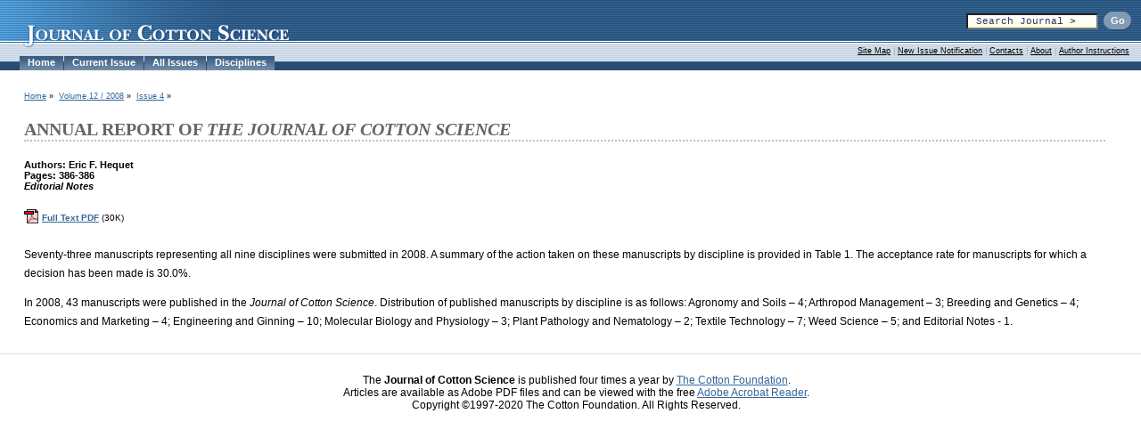

--- FILE ---
content_type: text/html;charset=UTF-8
request_url: https://www.cotton.org/journal/2008-12/4/386.cfm
body_size: 9862
content:
<!DOCTYPE html> <html lang="en"> <!-- Content Copyright National Cotton Council of America -->
<!-- Page generated 2025-11-30 10:06:32 on server 1 by CommonSpot Build 10.9.0.564 (2022-12-23 18:08:09) -->
<!-- JavaScript & DHTML Code Copyright &copy; 1998-2022, PaperThin, Inc. All Rights Reserved. --> <head>
<meta charset="UTF-8">
<meta name="Viewport" content="width=device-width, initial-scale=1.0">
<meta name="Description" id="Description" content="Eric F. Hequet" />
<meta name="Generator" id="Generator" content="CommonSpot Build 10.9.0.564" />
<title>JCS : Volume 12/2008 : Issue 4 : ANNUAL REPORT OF THE JOURNAL OF COTTON SCIENCE</title> <style id="cs_antiClickjack">body{display:none !important;position:absolute !important;top:-5000px !important;}</style><script>(function(){var chk=0;try{if(self!==top){var ts=top.document.location.href.split('/');var ws=window.document.location.href.split('/');if(ts.length<3||ws.length<3)chk=1;else if(ts[2]!==ws[2])chk=2;else if(ts[0]!==ws[0])chk=3;}}catch(e){chk=4;}if(chk===0){var stb=document.getElementById("cs_antiClickjack");stb.parentNode.removeChild(stb);}else{top.location = self.location}})();</script> <script>
var jsDlgLoader = '/journal/2008-12/4/loader.cfm';
var jsSiteResourceLoader = '/cs-resources.cfm?r=';
var jsSiteResourceSettings = {canCombine: false, canMinify: false};
</script>
<!-- beg (1) PrimaryResources -->
<script src="/commonspot/javascript/browser-all.js"></script>
<!-- end (1) PrimaryResources -->
<!-- beg (2) SecondaryResources -->
<!-- end (2) SecondaryResources -->
<!-- beg (3) StyleTags -->
<link rel="stylesheet" href="/journal/style/style.css" type="text/css" />
<!-- end (3) StyleTags -->
<!-- beg (4) JavaScript -->
<script>
<!--
var gMenuControlID = 0;
var menus_included = 0;
var jsSiteID = 1;
var jsSubSiteID = 398;
var js_gvPageID = 86495;
var jsPageID = 86495;
var jsPageSetID = 0;
var jsPageType = 0;
var jsSiteSecurityCreateControls = 0;
var jsShowRejectForApprover = 0;
// -->
</script><script>
var jsDlgLoader = '/journal/2008-12/4/loader.cfm';
var jsSiteResourceLoader = '/cs-resources.cfm?r=';
var jsSiteResourceSettings = {canCombine: false, canMinify: false};
</script>
<!-- end (4) JavaScript -->
<!-- beg (5) CustomHead -->
<style type="text/css">
<!--
@import url(/journal/style/style.css);
-->
</style>
<!-- end (5) CustomHead -->
<!-- beg (6) TertiaryResources -->
<!-- end (6) TertiaryResources -->
<!-- beg (7) authormode_inlinestyles -->
<link rel="stylesheet" type="text/css" href="/commonspot/commonspot.css" id="cs_maincss">
<!-- end (7) authormode_inlinestyles -->
</head><body class="fixed-header"><span role="navigation" aria-label="Top of page" id="__topdoc__"></span>
<link rel="stylesheet" href="/style/default.css" type="text/css" />
<link rel="stylesheet" href="/style/ncc_default.css" type="text/css" />
<link rel="stylesheet" href="/style/ncc_style_2005.css" type="text/css" />
<!-- BEGIN MASTHEAD AREA -->
<div class="hide"><small><strong>Note:</strong> You are reading this message either because you can not see our css files, or because you do not have a standards-compliant browser.</small></div>
<hr class="hide" />
<div id="masthead">
<table width="100%" border="0" cellspacing="0" cellpadding="0">
<tr valign="top">
<th align="left">
<div id="logo-img"><a href="/journal/index.cfm"><img src="/journal/images/logo.gif" alt="LOGO: Journal of Cotton Science" width="326" height="54" /></a></div>
<div id="navigation">
<div><em><br /></em><div id="cs_control_21872" class="cs_control CS_Element_LinkBar">
<span><a href="/journal/index.cfm">Home</a></span>
<em> | </em>
<span><a href="/journal/current.cfm">Current Issue</a></span>
<em> | </em>
<span><a href="/journal/archive.cfm">All Issues</a></span>
<em> | </em>
<span><a href="/journal/disciplines/index.cfm">Disciplines</a></span>
</div>
</div>
</div>
</th>
<td align="right">
<div id="search">
<form class="cs_default_form" action="/journal/search.cfm" method="post" name="mainform" id="dlgform22244">
<input class="search-form-input" name="srchString" type="text" value=" Search Journal &gt;" onfocus="if(this.value==' Search Journal &gt;')this.value='';" onblur="if(this.value=='')this.value=' Search Journal &gt;';" />
<input type="hidden" name="showSummaryCheckBox" id="showSummaryCheckBox" value="0" />
<input type="hidden" name="UserSelectedSubSites" id="UserSelectedSubSites" value="170,180,181,182,183,189,190,191,192,193,194,195,196,197,198,199,200,201,202,203,204,205,206,207,208,209,210,211,212,213,214,215,216,217,218,219,220,221,223,239,240,251,303,307,313,320,331,332,336,340,341,352,353,354,355,356,394,395,396,397,398,428,429,430,431,432,454,455,456,457,458,480,481,482,483,484,519,520,521,522,523,543,544,545,546,547,577,578,579,580,581,607,608,609,610,611,635,636,637,638,639,650,651,652,653,654,684,685,686,687,688,709,710,711,712,713,730,731,732,733,734,760,761,762,763,764,776,777,778,779,780,797,798,799,800,801,825,830,831,832,833,850,851,852,853,854,855" />
<input type="hidden" value="1" name="startpage" id="startpage" />
<input type="hidden" value="1" name="curpage" id="curpage" />
 <input name="searchbutton" type="submit" value="Go" class="go-button">
</form>
</div>
<div id="navigation-B" style="white-space: nowrap;">
<small><div id="cs_control_21861" class="cs_control CS_Element_LinkBar">
<a href="/journal/site-map.cfm">Site Map</a>
<em> | </em>
<a href="/journal/new-issue.cfm">New Issue Notification</a>
<em> | </em>
<a href="/journal/about/contacts.cfm">Contacts</a>
<em> | </em>
<a href="/journal/about/index.cfm">About</a>
<em> | </em>
<a href="/journal/author/index.cfm">Author Instructions</a>
</div>
</small>
</div>
</td>
</tr>
</table>
</div>
<hr class="hide" />
<!-- END MASTHEAD AREA -->
<!-- BEGIN CONTENT AREA -->
<table id="content" width="100%">
<tr>
<td id="leftpad"> </td>
<td><div id="cs_control_22563" class="cs_control CS_Element_LinkBar">
<br>
<small>
<a href="/journal/index.cfm">Home</a> » 
<a href="/journal/2008-12/index.cfm">Volume 12 / 2008</a> » 
<a href="/journal/2008-12/4/index.cfm">Issue 4</a> » </small>
</div><div id="cs_control_21789" class="cs_control CS_Element_CustomCF"><div id="CS_CCF_86495_21789">
<h1>ANNUAL REPORT OF <em>THE JOURNAL OF COTTON SCIENCE</em></h1>
<div id="copy">
<h2>Authors:
Eric F. Hequet
<br>
Pages: 386-386
<br>
<em>Editorial Notes</em>
<br>
</h2>
<table border="0" cellspacing="0" cellpadding="0" id="subnav-abstract">
<tr>
<td>
<div id="cs_control_21896" class="cs_control CS_Element_Textblock">
<div class="link-to-pdf"><a href="/journal/2008-12/4/upload/JCS12-386.pdf"><b>Full Text PDF</b></a> <em>(30K)</em>
</div>
</div>
</td>
</tr>
</table>
<div id="cs_control_21893" class="cs_control CS_Element_Textblock"><div class="CS_AlignLeft CS_Textblock_Text"><p>Seventy-three manuscripts representing all nine disciplines were submitted in 2008. A summary of the action taken on these manuscripts by discipline is provided in Table 1. The acceptance rate for manuscripts for which a decision has been made is 30.0%.</p> <p>In 2008, 43 manuscripts were published in the <em>Journal of Cotton Science</em>. Distribution of published manuscripts by discipline is as follows: Agronomy and Soils – 4; Arthropod Management – 3; Breeding and Genetics – 4; Economics and Marketing – 4; Engineering and Ginning – 10; Molecular Biology and Physiology – 3; Plant Pathology and Nematology – 2; Textile Technology – 7; Weed Science – 5; and Editorial Notes - 1.</p></div></div>
</div>
</div></div>
</td>
<td id="rightpad"> </td>
</tr>
</table>
<!-- END CONTENT AREA -->
<!-- BEGIN FOOTER AREA -->
<hr class="hide" />
<div id="footer">
<small><div id="cs_control_21786" class="cs_control CS_Element_Textblock"> <p>The <strong>Journal of Cotton Science</strong> is published four times a year by <a href="/foundation/Old-Foundation-Website/index.cfm" id="CP___PAGEID=23835,/foundation/Old-Foundation-Website/index.cfm,495|">The Cotton Foundation</a>.<br />
Articles are available as Adobe PDF files and can be viewed with the free <a href="http://www.adobe.com/products/acrobat/readstep2.html">Adobe Acrobat Reader</a>.<br />
Copyright ©1997-2020 The Cotton Foundation. All Rights Reserved.</p> </div>
</small>
</div>
<div id="cs_control_58896" class="cs_control CS_Element_CustomCF"> <div id="CS_CCF_86495_58896">
<script src="https://www.google-analytics.com/urchin.js" type="text/javascript">
</script>
<script type="text/javascript">
_uacct = "UA-1920036-1";
urchinTracker();
</script>
</div> </div>
<!-- beg (1) PrimaryResources -->
<script src="/commonspot/javascript/lightbox/overrides.js"></script><script src="/commonspot/javascript/lightbox/window_ref.js"></script><script src="/commonspot/pagemode/always-include-common.js"></script>
<!-- end (1) PrimaryResources -->
<!-- beg (2) SecondaryResources -->
<!-- end (2) SecondaryResources -->
<!-- beg (3) CustomFoot -->
<!-- end (3) CustomFoot -->
<!-- beg (4) TertiaryResources -->
<!-- end (4) TertiaryResources --><script>
<!--
var jsPageContributeMode = 'read';
var jsPageSessionContributeMode = 'read';

var jsPageAuthorMode = 0;
var jsPageEditMode = 0;


if(!commonspot)
var commonspot = {};
commonspot.csPage = {};


commonspot.csPage.url = '/journal/2008-12/4/386.cfm';


commonspot.csPage.id = 86495;

commonspot.csPage.siteRoot = '/';
commonspot.csPage.subsiteRoot = '/journal/2008-12/4/';


// -->
</script><script src="/commonspot/javascript/browser-all.js"></script>

<script>
<!--
	if (typeof parent.commonspot == 'undefined' || typeof parent.commonspot.lview == 'undefined' || typeof parent.commonspot.lightbox == 'undefined')
		loadNonDashboardFiles();
	else if (parent.commonspot && typeof newWindow == 'undefined')
	{
		var arrFiles = [
					{fileName: '/commonspot/javascript/lightbox/overrides.js', fileType: 'script', fileID: 'cs_overrides'},
					{fileName: '/commonspot/javascript/lightbox/window_ref.js', fileType: 'script', fileID: 'cs_windowref'}
					];
		
		loadDashboardFiles(arrFiles);
	}
//-->
</script>
</body></html>

--- FILE ---
content_type: text/css
request_url: https://www.cotton.org/journal/style/style.css
body_size: 6376
content:
body {
	background-color: #fff;
	margin: 0px;
	padding: 0px;
}
body, p, td, th, tr, div, span, big {
	font-family: Verdana, Arial, Helvetica, sans-serif;
	font-size: 12px;
	color: #000;
}
h1 {
	font-family:  Trebuchet MS, Georgia, "Times New Roman", Times, serif;
	color: #666;
	border-bottom: 2px dotted #C0C0C0;
	margin: 0px;
	padding: 0px;
	font-size: 20px;
	margin-top: 20px;
	margin-bottom: 20px;
}
h2 {
	font-family: Verdana, Geneva, Arial, Helvetica, sans-serif;
	font-size: 11px; margin: 0; padding: 0;
}
a, a:visited { color: #336699; display: inline; }
a:visited{ color: #653399; display: inline; }
small { font-size: 9px; }
.hide { visibility: hidden; display: none; }
#StartMenu hr { visibility: show; }
img { border: none; margin: 0px; padding: 0px; }

/* ID's */

#two-col-table { }
#two-col-table .col1 { padding-right: 10px; }
#two-col-table .col2 { padding-left: 10px; }

#content #leftpad {
	width: 20px;
}
#content #rightpad {
	width: 33px;
}
#content #homepage-blurb {
	padding-top: 20px;
}
#content td #homepage-blurb big, #content td p { line-height: 180%; }
#content a, #content a:visited, #content a:hover, #content a:link, #content a:active {
	
}
#content a:hover, #footer a:hover {
	background-color: #FFFEF0;
	color: #274D74;
}
#footer, #footer small div, #footer td {
	text-align: center;
	margin-top: 10px;
	padding-bottom: 10px;
	font-size: 9px
}
#footer {
	padding-left: 33px;
	padding-right: 20px;
	padding-top: 10px; border-top: 1px solid #ddd; }
/* MASTHEAD */

#masthead {
	background-image:  url(../images/tile_top.gif);
	background-repeat: repeat-x;
}
#masthead tr { }
#masthead td { padding-right: 10px; }
#masthead td td {
	padding-right: 0px;
	padding-top: 0px;
}

/* SEARCH */

#search { padding-top: 10px; text-align: right; }
.search-form-input {
	background-image:  url(../images/form_bg.gif);
	background-repeat: repeat-x;

}
#search input {
	font-family: "Courier New", Courier, monospace;
	font-size: 11px;
	color: #336;
}
#search form {
	margin: 0px;
	padding: 0px;
}
#search input.go-button {
	background-image:  url(../images/go_button.gif);
	background-repeat: no-repeat;
	font-family: Verdana, Geneva, Arial, Helvetica, sans-serif;
	font-size: 11px;
	line-height: 13px;
	font-weight: bold;
	color: #fff;
	width: 32px;
	height: 21px;
	border: 0px;
	margin: 0px; margin-top: 3px;
	padding: 0px;
	padding-bottom: 1px;
	background-color: transparent;
}

/* NAVIGATION */

#navigation span {
	font: 11px/14px Verdana, sans-serif;
	line-height: normal;
}
#navigation em {
	visibility: hidden;
	display: none;
}
#navigation div {
	margin: 0px;
	padding: 0px 0px 0px 22px;
	list-style: none;
	height: 19px; margin-top: 6px;
	margin-bottom: 1px;
}
#navigation span {
	float: left;
	background:  url(../images/tab_bg.gif) repeat-x left top;
	margin: 0;
	margin-right: 1px;
	padding: 1px 9px 3px 9px;
}
#navigation a {
	float: left;
	display: block;
	text-decoration: none;
	font-weight: bold;
	color: #fff; 
}
/* Commented Backslash Hack
   hides rule from IE5-Mac \*/
#navigation a {
	float: none;
}
/* End IE5-Mac hack */
#navigation a:hover {
	color: #fff;
	text-decoration: underline;
	display: block;
}
#navigation #current {
	background:  url(../images/tab_bg_on.gif) repeat-x left top;
}
#navigation #current a {
	color: #000;
	display: block;
}

/* NAVIGATION B */

#navigation-B {
	font-size: 9px;
	padding-right: 3px;
	text-align: right;
	margin-top: 18px;
}
#navigation-B a { color: #000; }
#navigation-B a:hover { color: #666; }
#navigation-B em { color: #9EA9B5; }
#navigation-B small { white-space: nowrap; }

/* HIGHLIGHTS */ 

.highlight { padding: 10px 0 30px 0; } 
.highlight strong {
	font-size: 13px;
	font-family:  Trebuchet MS, Georgia, "Times New Roman", Times, serif;
}
.highlight i {
	font-size: 9px; font-family: verdana, arial, sans-serif; 
	font-weight: bold; font-style: normal; 
	color: #999;
}
.highlight div {
	font-size: 11px;
	padding-top: 5px;
	padding-bottom: 5px;
}
.highlight strong a, .highlight strong a:visited, .highlight strong a:hover, .highlight strong a:link, .highlight strong a:active {
	
}
.highlight p {
	font-size: 11px;
	margin: 0px;
	margin-top: 5px;
	margin-bottom: 8px;
	padding: 0px;
}
.abstract-pdf { white-space: nowrap; }
.abstract-pdf em { visibility: hidden; display: none; }
.abstract, .pdf {
	font-size: 9px;
	font-weight: bold;
	padding-left: 20px;
	padding-top: 4px;
	background-image:  url(../images/ico_yellow_page.gif);
	background-repeat: no-repeat;
	float: left;
	margin-right: 10px;
	height: 20px;
}
.pdf {
	background-image:  url(../images/ico_adobe_acrobat.gif);
}
.abstract em, .pdf em {
	font-weight: normal;
	font-style: normal;
	visibility: visible;
	display: inline;
}

#navigation-B div {display: inline; font-size: 9px; }


#navigation .CS_Element_LinkBar {
	display: inline;
	margin: 0;
	padding: 0;
}
.issue-index td {
	font-size: 12px;
}
.spacer20 {
	width: 20px;
	display: block;
}
#pi-SiteMap-table td {
}
.new, .updated {
	font-size: 9px;
	font-family: verdana;
	background-color: #FFFFCC;
}
.updated {
	background-color: #CCE5FF;
}
td.add-page-icon {
	background-image: url(../images/ico_yellow_page.gif);
	padding-left: 18px;
	padding-bottom: 10px;
	background-repeat: no-repeat;
}
#subnav-abstract {
	 margin: 20px 0 0 0;
}
#subnav-abstract td {
	font-size: 10px;
	font-weight: bold;
	vertical-align: top;
}
#subnav-abstract td a {
	padding-top: 3px;
}
#subnav-abstract td .link-to-pdf {
	background-image: url(../images/ico_adobe_acrobat.gif);
	padding: 4px 0 0 20px;
	background-repeat: no-repeat;
	height: 25px;
	font-size: 10px;
}
#subnav-abstract td .link-to-pdf em {
	font-weight: normal; font-style: normal;
}
.divider {
	 color: #ddd;
}
.back-to-index {
	padding-top: 4px;
}
#pointer {
	background-image: url(../images/point-left.gif);
	background-repeat: no-repeat;
	padding-left: 11px;
	background-position: left 10px;
	}
#on-the-cover {
	line-height: normal;
	font-size: 11px;
	padding: 10px;
	background-color: #FDF6DF;
	border: 1px solid #D3CDBA;
	border-left-width: 0;	
	border-top-width: 0;
	background-image: url(../imamges/left-border.gif);
	background-repeat: repeat-y;
}
.feature-highlight {
	line-height: normal;
	font-size: 11px;
	padding: 10px;
	border: 1px solid #FFF;
	padding-left: 22px;
}























